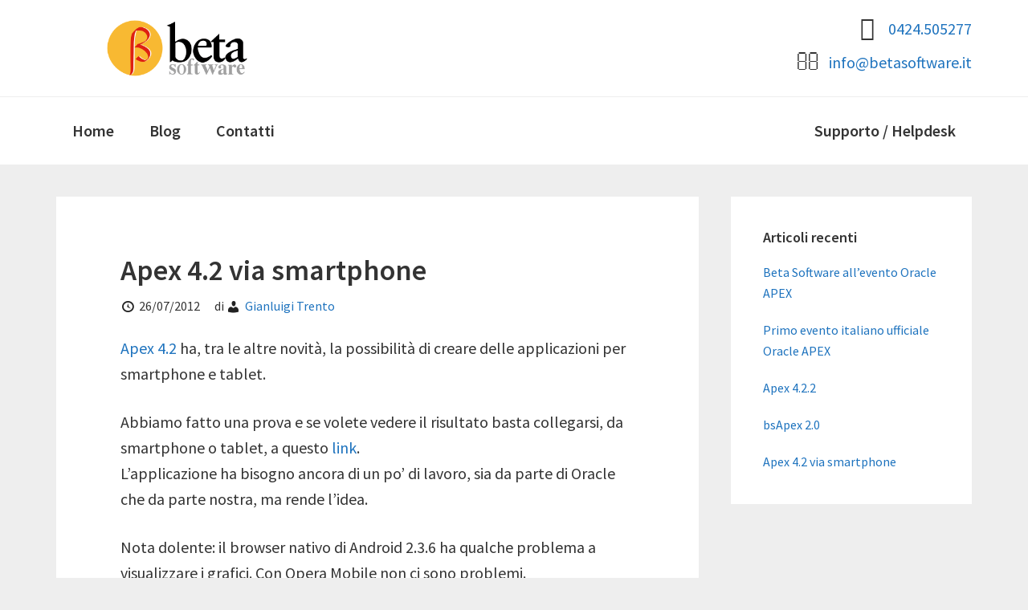

--- FILE ---
content_type: text/html; charset=UTF-8
request_url: https://betasoftware.it/tag/mobile/
body_size: 9100
content:
<!DOCTYPE html>
<html lang="it-IT">
<head >
<meta charset="UTF-8" />
<meta name="viewport" content="width=device-width, initial-scale=1" />
<meta name='robots' content='index, follow, max-image-preview:large, max-snippet:-1, max-video-preview:-1' />

	<!-- This site is optimized with the Yoast SEO plugin v26.8 - https://yoast.com/product/yoast-seo-wordpress/ -->
	<title>Mobile Archivi - Beta Software snc</title>
	<link rel="canonical" href="https://betasoftware.it/tag/mobile/" />
	<meta property="og:locale" content="it_IT" />
	<meta property="og:type" content="article" />
	<meta property="og:title" content="Mobile Archivi - Beta Software snc" />
	<meta property="og:url" content="https://betasoftware.it/tag/mobile/" />
	<meta property="og:site_name" content="Beta Software snc" />
	<meta name="twitter:card" content="summary_large_image" />
	<meta name="twitter:site" content="@BetaSoftwareIT" />
	<script data-jetpack-boost="ignore" type="application/ld+json" class="yoast-schema-graph">{"@context":"https://schema.org","@graph":[{"@type":"CollectionPage","@id":"https://betasoftware.it/tag/mobile/","url":"https://betasoftware.it/tag/mobile/","name":"Mobile Archivi - Beta Software snc","isPartOf":{"@id":"https://betasoftware.it/#website"},"breadcrumb":{"@id":"https://betasoftware.it/tag/mobile/#breadcrumb"},"inLanguage":"it-IT"},{"@type":"BreadcrumbList","@id":"https://betasoftware.it/tag/mobile/#breadcrumb","itemListElement":[{"@type":"ListItem","position":1,"name":"Home","item":"https://betasoftware.it/"},{"@type":"ListItem","position":2,"name":"Mobile"}]},{"@type":"WebSite","@id":"https://betasoftware.it/#website","url":"https://betasoftware.it/","name":"Beta Software snc","description":"Consulenza. Sviluppo. Assistenza.","publisher":{"@id":"https://betasoftware.it/#organization"},"potentialAction":[{"@type":"SearchAction","target":{"@type":"EntryPoint","urlTemplate":"https://betasoftware.it/?s={search_term_string}"},"query-input":{"@type":"PropertyValueSpecification","valueRequired":true,"valueName":"search_term_string"}}],"inLanguage":"it-IT"},{"@type":"Organization","@id":"https://betasoftware.it/#organization","name":"Beta Software snc","url":"https://betasoftware.it/","logo":{"@type":"ImageObject","inLanguage":"it-IT","@id":"https://betasoftware.it/#/schema/logo/image/","url":"https://betasoftware.it/wp-content/uploads/logo-beta-software.png","contentUrl":"https://betasoftware.it/wp-content/uploads/logo-beta-software.png","width":600,"height":260,"caption":"Beta Software snc"},"image":{"@id":"https://betasoftware.it/#/schema/logo/image/"},"sameAs":["https://x.com/BetaSoftwareIT","https://www.linkedin.com/company/beta-software-snc"]}]}</script>
	<!-- / Yoast SEO plugin. -->


<link rel='dns-prefetch' href='//fonts.googleapis.com' />
<link rel="alternate" type="application/rss+xml" title="Beta Software snc &raquo; Feed" href="https://betasoftware.it/feed/" />
<link rel="alternate" type="application/rss+xml" title="Beta Software snc &raquo; Feed dei commenti" href="https://betasoftware.it/comments/feed/" />
<link rel="alternate" type="application/rss+xml" title="Beta Software snc &raquo; Mobile Feed del tag" href="https://betasoftware.it/tag/mobile/feed/" />
<style id='wp-img-auto-sizes-contain-inline-css' type='text/css'>
img:is([sizes=auto i],[sizes^="auto," i]){contain-intrinsic-size:3000px 1500px}
/*# sourceURL=wp-img-auto-sizes-contain-inline-css */
</style>
<link rel='stylesheet' id='genesis-blocks-style-css-css' href='https://betasoftware.it/wp-content/plugins/genesis-blocks/dist/style-blocks.build.css' type='text/css' media='all' />
<link rel='stylesheet' id='genesis-sample-css' href='https://betasoftware.it/wp-content/themes/betasoft/style.css' type='text/css' media='all' />
<style id='genesis-sample-inline-css' type='text/css'>


		a,
		.entry-title a:focus,
		.entry-title a:hover,
		.genesis-nav-menu a:focus,
		.genesis-nav-menu a:hover,
		.genesis-nav-menu .current-menu-item > a,
		.genesis-nav-menu .sub-menu .current-menu-item > a:focus,
		.genesis-nav-menu .sub-menu .current-menu-item > a:hover,
		.js nav button:focus,
		.js .menu-toggle:focus {
			color: #1e73be;
		}
		

		button:focus,
		button:hover,
		input:focus[type="button"],
		input:focus[type="reset"],
		input:focus[type="submit"],
		input:hover[type="button"],
		input:hover[type="reset"],
		input:hover[type="submit"],
		.archive-pagination li a:focus,
		.archive-pagination li a:hover,
		.archive-pagination .active a,
		.button:focus,
		.button:hover,
		.sidebar .enews-widget input[type="submit"] {
			background-color: #1e73be;
			color: #ffffff;
		}
		
/*# sourceURL=genesis-sample-inline-css */
</style>
<style id='wp-emoji-styles-inline-css' type='text/css'>

	img.wp-smiley, img.emoji {
		display: inline !important;
		border: none !important;
		box-shadow: none !important;
		height: 1em !important;
		width: 1em !important;
		margin: 0 0.07em !important;
		vertical-align: -0.1em !important;
		background: none !important;
		padding: 0 !important;
	}
/*# sourceURL=wp-emoji-styles-inline-css */
</style>
<link rel='stylesheet' id='wp-block-library-css' href='https://betasoftware.it/wp-includes/css/dist/block-library/style.min.css' type='text/css' media='all' />
<style id='classic-theme-styles-inline-css' type='text/css'>
/*! This file is auto-generated */
.wp-block-button__link{color:#fff;background-color:#32373c;border-radius:9999px;box-shadow:none;text-decoration:none;padding:calc(.667em + 2px) calc(1.333em + 2px);font-size:1.125em}.wp-block-file__button{background:#32373c;color:#fff;text-decoration:none}
/*# sourceURL=/wp-includes/css/classic-themes.min.css */
</style>
<style id='global-styles-inline-css' type='text/css'>
:root{--wp--preset--aspect-ratio--square: 1;--wp--preset--aspect-ratio--4-3: 4/3;--wp--preset--aspect-ratio--3-4: 3/4;--wp--preset--aspect-ratio--3-2: 3/2;--wp--preset--aspect-ratio--2-3: 2/3;--wp--preset--aspect-ratio--16-9: 16/9;--wp--preset--aspect-ratio--9-16: 9/16;--wp--preset--color--black: #000000;--wp--preset--color--cyan-bluish-gray: #abb8c3;--wp--preset--color--white: #ffffff;--wp--preset--color--pale-pink: #f78da7;--wp--preset--color--vivid-red: #cf2e2e;--wp--preset--color--luminous-vivid-orange: #ff6900;--wp--preset--color--luminous-vivid-amber: #fcb900;--wp--preset--color--light-green-cyan: #7bdcb5;--wp--preset--color--vivid-green-cyan: #00d084;--wp--preset--color--pale-cyan-blue: #8ed1fc;--wp--preset--color--vivid-cyan-blue: #0693e3;--wp--preset--color--vivid-purple: #9b51e0;--wp--preset--gradient--vivid-cyan-blue-to-vivid-purple: linear-gradient(135deg,rgb(6,147,227) 0%,rgb(155,81,224) 100%);--wp--preset--gradient--light-green-cyan-to-vivid-green-cyan: linear-gradient(135deg,rgb(122,220,180) 0%,rgb(0,208,130) 100%);--wp--preset--gradient--luminous-vivid-amber-to-luminous-vivid-orange: linear-gradient(135deg,rgb(252,185,0) 0%,rgb(255,105,0) 100%);--wp--preset--gradient--luminous-vivid-orange-to-vivid-red: linear-gradient(135deg,rgb(255,105,0) 0%,rgb(207,46,46) 100%);--wp--preset--gradient--very-light-gray-to-cyan-bluish-gray: linear-gradient(135deg,rgb(238,238,238) 0%,rgb(169,184,195) 100%);--wp--preset--gradient--cool-to-warm-spectrum: linear-gradient(135deg,rgb(74,234,220) 0%,rgb(151,120,209) 20%,rgb(207,42,186) 40%,rgb(238,44,130) 60%,rgb(251,105,98) 80%,rgb(254,248,76) 100%);--wp--preset--gradient--blush-light-purple: linear-gradient(135deg,rgb(255,206,236) 0%,rgb(152,150,240) 100%);--wp--preset--gradient--blush-bordeaux: linear-gradient(135deg,rgb(254,205,165) 0%,rgb(254,45,45) 50%,rgb(107,0,62) 100%);--wp--preset--gradient--luminous-dusk: linear-gradient(135deg,rgb(255,203,112) 0%,rgb(199,81,192) 50%,rgb(65,88,208) 100%);--wp--preset--gradient--pale-ocean: linear-gradient(135deg,rgb(255,245,203) 0%,rgb(182,227,212) 50%,rgb(51,167,181) 100%);--wp--preset--gradient--electric-grass: linear-gradient(135deg,rgb(202,248,128) 0%,rgb(113,206,126) 100%);--wp--preset--gradient--midnight: linear-gradient(135deg,rgb(2,3,129) 0%,rgb(40,116,252) 100%);--wp--preset--font-size--small: 13px;--wp--preset--font-size--medium: 20px;--wp--preset--font-size--large: 36px;--wp--preset--font-size--x-large: 42px;--wp--preset--spacing--20: 0.44rem;--wp--preset--spacing--30: 0.67rem;--wp--preset--spacing--40: 1rem;--wp--preset--spacing--50: 1.5rem;--wp--preset--spacing--60: 2.25rem;--wp--preset--spacing--70: 3.38rem;--wp--preset--spacing--80: 5.06rem;--wp--preset--shadow--natural: 6px 6px 9px rgba(0, 0, 0, 0.2);--wp--preset--shadow--deep: 12px 12px 50px rgba(0, 0, 0, 0.4);--wp--preset--shadow--sharp: 6px 6px 0px rgba(0, 0, 0, 0.2);--wp--preset--shadow--outlined: 6px 6px 0px -3px rgb(255, 255, 255), 6px 6px rgb(0, 0, 0);--wp--preset--shadow--crisp: 6px 6px 0px rgb(0, 0, 0);}:where(.is-layout-flex){gap: 0.5em;}:where(.is-layout-grid){gap: 0.5em;}body .is-layout-flex{display: flex;}.is-layout-flex{flex-wrap: wrap;align-items: center;}.is-layout-flex > :is(*, div){margin: 0;}body .is-layout-grid{display: grid;}.is-layout-grid > :is(*, div){margin: 0;}:where(.wp-block-columns.is-layout-flex){gap: 2em;}:where(.wp-block-columns.is-layout-grid){gap: 2em;}:where(.wp-block-post-template.is-layout-flex){gap: 1.25em;}:where(.wp-block-post-template.is-layout-grid){gap: 1.25em;}.has-black-color{color: var(--wp--preset--color--black) !important;}.has-cyan-bluish-gray-color{color: var(--wp--preset--color--cyan-bluish-gray) !important;}.has-white-color{color: var(--wp--preset--color--white) !important;}.has-pale-pink-color{color: var(--wp--preset--color--pale-pink) !important;}.has-vivid-red-color{color: var(--wp--preset--color--vivid-red) !important;}.has-luminous-vivid-orange-color{color: var(--wp--preset--color--luminous-vivid-orange) !important;}.has-luminous-vivid-amber-color{color: var(--wp--preset--color--luminous-vivid-amber) !important;}.has-light-green-cyan-color{color: var(--wp--preset--color--light-green-cyan) !important;}.has-vivid-green-cyan-color{color: var(--wp--preset--color--vivid-green-cyan) !important;}.has-pale-cyan-blue-color{color: var(--wp--preset--color--pale-cyan-blue) !important;}.has-vivid-cyan-blue-color{color: var(--wp--preset--color--vivid-cyan-blue) !important;}.has-vivid-purple-color{color: var(--wp--preset--color--vivid-purple) !important;}.has-black-background-color{background-color: var(--wp--preset--color--black) !important;}.has-cyan-bluish-gray-background-color{background-color: var(--wp--preset--color--cyan-bluish-gray) !important;}.has-white-background-color{background-color: var(--wp--preset--color--white) !important;}.has-pale-pink-background-color{background-color: var(--wp--preset--color--pale-pink) !important;}.has-vivid-red-background-color{background-color: var(--wp--preset--color--vivid-red) !important;}.has-luminous-vivid-orange-background-color{background-color: var(--wp--preset--color--luminous-vivid-orange) !important;}.has-luminous-vivid-amber-background-color{background-color: var(--wp--preset--color--luminous-vivid-amber) !important;}.has-light-green-cyan-background-color{background-color: var(--wp--preset--color--light-green-cyan) !important;}.has-vivid-green-cyan-background-color{background-color: var(--wp--preset--color--vivid-green-cyan) !important;}.has-pale-cyan-blue-background-color{background-color: var(--wp--preset--color--pale-cyan-blue) !important;}.has-vivid-cyan-blue-background-color{background-color: var(--wp--preset--color--vivid-cyan-blue) !important;}.has-vivid-purple-background-color{background-color: var(--wp--preset--color--vivid-purple) !important;}.has-black-border-color{border-color: var(--wp--preset--color--black) !important;}.has-cyan-bluish-gray-border-color{border-color: var(--wp--preset--color--cyan-bluish-gray) !important;}.has-white-border-color{border-color: var(--wp--preset--color--white) !important;}.has-pale-pink-border-color{border-color: var(--wp--preset--color--pale-pink) !important;}.has-vivid-red-border-color{border-color: var(--wp--preset--color--vivid-red) !important;}.has-luminous-vivid-orange-border-color{border-color: var(--wp--preset--color--luminous-vivid-orange) !important;}.has-luminous-vivid-amber-border-color{border-color: var(--wp--preset--color--luminous-vivid-amber) !important;}.has-light-green-cyan-border-color{border-color: var(--wp--preset--color--light-green-cyan) !important;}.has-vivid-green-cyan-border-color{border-color: var(--wp--preset--color--vivid-green-cyan) !important;}.has-pale-cyan-blue-border-color{border-color: var(--wp--preset--color--pale-cyan-blue) !important;}.has-vivid-cyan-blue-border-color{border-color: var(--wp--preset--color--vivid-cyan-blue) !important;}.has-vivid-purple-border-color{border-color: var(--wp--preset--color--vivid-purple) !important;}.has-vivid-cyan-blue-to-vivid-purple-gradient-background{background: var(--wp--preset--gradient--vivid-cyan-blue-to-vivid-purple) !important;}.has-light-green-cyan-to-vivid-green-cyan-gradient-background{background: var(--wp--preset--gradient--light-green-cyan-to-vivid-green-cyan) !important;}.has-luminous-vivid-amber-to-luminous-vivid-orange-gradient-background{background: var(--wp--preset--gradient--luminous-vivid-amber-to-luminous-vivid-orange) !important;}.has-luminous-vivid-orange-to-vivid-red-gradient-background{background: var(--wp--preset--gradient--luminous-vivid-orange-to-vivid-red) !important;}.has-very-light-gray-to-cyan-bluish-gray-gradient-background{background: var(--wp--preset--gradient--very-light-gray-to-cyan-bluish-gray) !important;}.has-cool-to-warm-spectrum-gradient-background{background: var(--wp--preset--gradient--cool-to-warm-spectrum) !important;}.has-blush-light-purple-gradient-background{background: var(--wp--preset--gradient--blush-light-purple) !important;}.has-blush-bordeaux-gradient-background{background: var(--wp--preset--gradient--blush-bordeaux) !important;}.has-luminous-dusk-gradient-background{background: var(--wp--preset--gradient--luminous-dusk) !important;}.has-pale-ocean-gradient-background{background: var(--wp--preset--gradient--pale-ocean) !important;}.has-electric-grass-gradient-background{background: var(--wp--preset--gradient--electric-grass) !important;}.has-midnight-gradient-background{background: var(--wp--preset--gradient--midnight) !important;}.has-small-font-size{font-size: var(--wp--preset--font-size--small) !important;}.has-medium-font-size{font-size: var(--wp--preset--font-size--medium) !important;}.has-large-font-size{font-size: var(--wp--preset--font-size--large) !important;}.has-x-large-font-size{font-size: var(--wp--preset--font-size--x-large) !important;}
:where(.wp-block-post-template.is-layout-flex){gap: 1.25em;}:where(.wp-block-post-template.is-layout-grid){gap: 1.25em;}
:where(.wp-block-term-template.is-layout-flex){gap: 1.25em;}:where(.wp-block-term-template.is-layout-grid){gap: 1.25em;}
:where(.wp-block-columns.is-layout-flex){gap: 2em;}:where(.wp-block-columns.is-layout-grid){gap: 2em;}
:root :where(.wp-block-pullquote){font-size: 1.5em;line-height: 1.6;}
/*# sourceURL=global-styles-inline-css */
</style>
<link rel='stylesheet' id='genesis-sample-fonts-css' href='//fonts.googleapis.com/css?family=Source+Sans+Pro%3A400%2C600%2C700&#038;ver=2.2.4' type='text/css' media='all' />
<link rel='stylesheet' id='dashicons-css' href='https://betasoftware.it/wp-includes/css/dashicons.min.css' type='text/css' media='all' />
<link rel='stylesheet' id='custom-stylesheet-css' href='https://betasoftware.it/wp-content/themes/betasoft/style-bs.css' type='text/css' media='all' />
<link rel='stylesheet' id='footer-credits-css' href='https://betasoftware.it/wp-content/plugins/footer-putter/styles/footer-credits.css' type='text/css' media='all' />


<link rel="https://api.w.org/" href="https://betasoftware.it/wp-json/" /><link rel="alternate" title="JSON" type="application/json" href="https://betasoftware.it/wp-json/wp/v2/tags/10" /><link rel="EditURI" type="application/rsd+xml" title="RSD" href="https://betasoftware.it/xmlrpc.php?rsd" />
<style type="text/css">.site-title a { background: url(https://betasoftware.it/wp-content/uploads/logo-beta-software.png) no-repeat !important; }</style>
<meta name="generator" content="Elementor 3.34.2; features: additional_custom_breakpoints; settings: css_print_method-external, google_font-enabled, font_display-auto">
			<style>
				.e-con.e-parent:nth-of-type(n+4):not(.e-lazyloaded):not(.e-no-lazyload),
				.e-con.e-parent:nth-of-type(n+4):not(.e-lazyloaded):not(.e-no-lazyload) * {
					background-image: none !important;
				}
				@media screen and (max-height: 1024px) {
					.e-con.e-parent:nth-of-type(n+3):not(.e-lazyloaded):not(.e-no-lazyload),
					.e-con.e-parent:nth-of-type(n+3):not(.e-lazyloaded):not(.e-no-lazyload) * {
						background-image: none !important;
					}
				}
				@media screen and (max-height: 640px) {
					.e-con.e-parent:nth-of-type(n+2):not(.e-lazyloaded):not(.e-no-lazyload),
					.e-con.e-parent:nth-of-type(n+2):not(.e-lazyloaded):not(.e-no-lazyload) * {
						background-image: none !important;
					}
				}
			</style>
			<link rel="icon" href="https://betasoftware.it/wp-content/uploads/cropped-favicon-32x32.png" sizes="32x32" />
<link rel="icon" href="https://betasoftware.it/wp-content/uploads/cropped-favicon-192x192.png" sizes="192x192" />
<link rel="apple-touch-icon" href="https://betasoftware.it/wp-content/uploads/cropped-favicon-180x180.png" />
<meta name="msapplication-TileImage" content="https://betasoftware.it/wp-content/uploads/cropped-favicon-270x270.png" />
</head>
<body data-rsssl=1 class="archive tag tag-mobile tag-10 wp-theme-genesis wp-child-theme-betasoft custom-header header-image content-sidebar genesis-breadcrumbs-hidden genesis-footer-widgets-visible elementor-default elementor-kit-931"><div class="site-container"><ul class="genesis-skip-link"><li><a href="#genesis-nav-primary" class="screen-reader-shortcut"> Passa alla navigazione primaria</a></li><li><a href="#genesis-content" class="screen-reader-shortcut"> Passa al contenuto principale</a></li><li><a href="#genesis-sidebar-primary" class="screen-reader-shortcut"> Passa alla barra laterale primaria</a></li><li><a href="#genesis-footer-widgets" class="screen-reader-shortcut"> Passa al piè di pagina</a></li></ul><header class="site-header"><div class="wrap"><div class="title-area"><p class="site-title"><a href="https://betasoftware.it/">Beta Software snc</a></p><p class="site-description">Consulenza. Sviluppo. Assistenza.</p></div><div class="widget-area header-widget-area"><section id="bpfwp_contact_card_widget-2" class="widget widget_bpfwp_contact_card_widget"><div class="widget-wrap"><style></style><address class="bp-contact-card">
                    
		
								
		
		
		
		
		<div class="bp-phone">
			<a href="tel:0424505277">0424.505277</a>
		</div>

		
				<div class="bp-contact bp-contact-email">
					<a href="mailto:i&#110;&#102;o&#064;b&#101;ta&#115;&#111;&#102;&#116;&#119;&#097;r&#101;.i&#116;">i&#110;&#102;o&#064;b&#101;ta&#115;&#111;&#102;&#116;&#119;&#097;r&#101;.i&#116;</a>
				</div>

			
			
		    <script data-jetpack-boost="ignore" type="application/ld+json">
        {"@type": "Corporation","image": "https://betasoftware.it/wp-content/uploads/logo-beta-software.png","name": "Beta Software snc","description": "Consulenza. Sviluppo. Assistenza.","url": "https://betasoftware.it","address" : {"@type": "PostalAddress","name": "via Ognissanti, 45
36061 Bassano del Grappa (VI)"},"contactPoint": [{"@type": "ContactPoint","contactType": "Telephone","telephone": "0424.505277"}],"hasMenu": "","email": "i&#110;&#102;o&#64;b&#101;ta&#115;&#111;&#102;&#116;&#119;&#97;r&#101;.i&#116;","@context": "https://schema.org/"}    </script>
</address></div></section>
</div></div></header><nav class="nav-primary" aria-label="Principale" id="genesis-nav-primary"><div class="wrap"><ul id="menu-menu-principale" class="menu genesis-nav-menu menu-primary js-superfish"><li id="menu-item-542" class="menu-item menu-item-type-post_type menu-item-object-page menu-item-home menu-item-542"><a href="https://betasoftware.it/"><span >Home</span></a></li>
<li id="menu-item-523" class="menu-item menu-item-type-post_type menu-item-object-page current_page_parent menu-item-523"><a href="https://betasoftware.it/blog/"><span >Blog</span></a></li>
<li id="menu-item-349" class="menu-item menu-item-type-post_type menu-item-object-page menu-item-349"><a href="https://betasoftware.it/contatti/"><span >Contatti</span></a></li>
<li id="menu-item-589" class="right menu-item menu-item-type-post_type menu-item-object-page menu-item-589"><a href="https://betasoftware.it/support/"><span >Supporto / Helpdesk</span></a></li>
</ul></div></nav><div class="site-inner"><div class="content-sidebar-wrap"><main class="content" id="genesis-content"><article class="post-278 post type-post status-publish format-standard category-apex tag-apex tag-mobile entry" aria-label="Apex 4.2 via smartphone"><header class="entry-header"><h2 class="entry-title"><a class="entry-title-link" rel="bookmark" href="https://betasoftware.it/apex-4-2-via-smartphone/">Apex 4.2 via smartphone</a></h2>
<p class="entry-meta"><time class="entry-time">26/07/2012</time> di <span class="entry-author"><a href="https://betasoftware.it/author/gt-0/" class="entry-author-link" rel="author"><span class="entry-author-name">Gianluigi Trento</span></a></span>  </p></header><div class="entry-content"><p><a href="https://apexea.oracle.com/">Apex 4.2</a> ha, tra le altre novità, la possibilità di creare delle applicazioni per smartphone e tablet.</p>
<p>Abbiamo fatto una prova e se volete vedere il risultato basta collegarsi, da smartphone o tablet, a questo <a href="https://apexea.oracle.com/pls/apex/f?p=10622:1">link</a>.<br />
L&#8217;applicazione ha bisogno ancora di un po&#8217; di lavoro, sia da parte di Oracle che da parte nostra, ma rende l&#8217;idea.</p>
<p>Nota dolente: il browser nativo di Android 2.3.6 ha qualche problema a visualizzare i grafici. Con Opera Mobile non ci sono problemi.</p>
<div><img fetchpriority="high" decoding="async" class="alignleft  wp-image-287" title="menu" src="https://blog.betasoftware.it/wp-content/uploads/2012/07/menu.png" alt="" width="256" height="384" /></div>
<p><img decoding="async" class="alignleft  wp-image-288" title="cliente" src="https://blog.betasoftware.it/wp-content/uploads/2012/07/cliente.png" alt="" width="256" height="384" /></p>
<p>&nbsp;</p>
<p><a href="http://blog.betasoftware.it/wp-content/uploads/2012/07/graficoT.png"><img decoding="async" class="alignleft  wp-image-290" title="graficoT" src="https://blog.betasoftware.it/wp-content/uploads/2012/07/graficoT.png" alt="" width="256" height="384" /></a></p>
<p><a href="http://blog.betasoftware.it/wp-content/uploads/2012/07/graficoB.png"><img loading="lazy" decoding="async" class="alignleft  wp-image-289" title="graficoB" src="https://blog.betasoftware.it/wp-content/uploads/2012/07/graficoB.png" alt="" width="256" height="384" /></a></p>
<p>&nbsp;<br />
&nbsp;</p>
</div><footer class="entry-footer"><p class="entry-meta"><span class="entry-categories">Archiviato in:<a href="https://betasoftware.it/category/apex/" rel="category tag">Oracle Application Express</a></span> <span class="entry-tags">Contrassegnato con: <a href="https://betasoftware.it/tag/apex/" rel="tag">APEX</a>, <a href="https://betasoftware.it/tag/mobile/" rel="tag">Mobile</a></span></p></footer></article></main><aside class="sidebar sidebar-primary widget-area" role="complementary" aria-label="Barra laterale primaria" id="genesis-sidebar-primary"><h2 class="genesis-sidebar-title screen-reader-text">Barra laterale primaria</h2>
		<section id="recent-posts-3" class="widget widget_recent_entries"><div class="widget-wrap">
		<h3 class="widgettitle widget-title">Articoli recenti</h3>

		<ul>
											<li>
					<a href="https://betasoftware.it/beta-software-allevento-oracle-apex/">Beta Software all&#8217;evento Oracle APEX</a>
									</li>
											<li>
					<a href="https://betasoftware.it/primo-evento-italiano-ufficiale-oracle-apex/">Primo evento italiano ufficiale Oracle APEX</a>
									</li>
											<li>
					<a href="https://betasoftware.it/apex-4-2-2/">Apex 4.2.2</a>
									</li>
											<li>
					<a href="https://betasoftware.it/bsapex-2-0/">bsApex 2.0</a>
									</li>
											<li>
					<a href="https://betasoftware.it/apex-4-2-via-smartphone/">Apex 4.2 via smartphone</a>
									</li>
					</ul>

		</div></section>
</aside></div></div><div class="footer-widgets" id="genesis-footer-widgets"><h2 class="genesis-sidebar-title screen-reader-text">Footer</h2><div class="wrap"><div class="widget-area footer-widgets-1 footer-widget-area"><section id="latest-tweets-3" class="widget latest-tweets"><div class="widget-wrap"><h3 class="widgettitle widget-title">Notizie</h3>
<ul>
<li><span class="tweet-text">Secondo evento italiano ufficiale Oracle APEX!

Ci saremo anche noi con la presentazione "L’organizzazione di viagg… <a href="https://t.co/GPVavKFu5J" target="_blank">https://t.co/GPVavKFu5J</a></span> <span class="tweet-details"><a href="http://twitter.com/BetaSoftwareIT/status/1405456241065869320" target="_blank" rel="nofollow"><br /><span style="font-size: 85%;">17/06/2021 9:24</span></a></span></li><li><span class="tweet-text">Le risposte alle top 10 domande sul GDPR - <a href="https://t.co/wHb9hZSlWZ" target="_blank">https://t.co/wHb9hZSlWZ</a></span> <span class="tweet-details"><a href="http://twitter.com/BetaSoftwareIT/status/994910148975046656" target="_blank" rel="nofollow"><br /><span style="font-size: 85%;">11/05/2018 12:00</span></a></span></li><li><span class="tweet-text">Voucher digitalizzazione con GoTO - <a href="https://t.co/DTbIIvcjde" target="_blank">https://t.co/DTbIIvcjde</a></span> <span class="tweet-details"><a href="http://twitter.com/BetaSoftwareIT/status/956455357085372417" target="_blank" rel="nofollow"><br /><span style="font-size: 85%;">25/01/2018 9:15</span></a></span></li></ul>
</div></section>
</div><div class="widget-area footer-widgets-2 footer-widget-area"><section id="tag_cloud-2" class="widget widget_tag_cloud"><div class="widget-wrap"><h3 class="widgettitle widget-title">Le nostre parole chiave</h3>
<div class="tagcloud"><a href="https://betasoftware.it/tag/altro/" class="tag-cloud-link tag-link-2 tag-link-position-1" style="font-size: 8pt;" aria-label="Altro (1 elemento)">Altro</a>
<a href="https://betasoftware.it/tag/apex/" class="tag-cloud-link tag-link-3 tag-link-position-2" style="font-size: 22pt;" aria-label="APEX (18 elementi)">APEX</a>
<a href="https://betasoftware.it/tag/bsapex/" class="tag-cloud-link tag-link-8 tag-link-position-3" style="font-size: 12.285714285714pt;" aria-label="bsApex (3 elementi)">bsApex</a>
<a href="https://betasoftware.it/tag/libri/" class="tag-cloud-link tag-link-7 tag-link-position-4" style="font-size: 8pt;" aria-label="Libri (1 elemento)">Libri</a>
<a href="https://betasoftware.it/tag/mobile/" class="tag-cloud-link tag-link-10 tag-link-position-5" style="font-size: 8pt;" aria-label="Mobile (1 elemento)">Mobile</a>
<a href="https://betasoftware.it/tag/oracle/" class="tag-cloud-link tag-link-4 tag-link-position-6" style="font-size: 13.714285714286pt;" aria-label="Oracle (4 elementi)">Oracle</a>
<a href="https://betasoftware.it/tag/ria/" class="tag-cloud-link tag-link-9 tag-link-position-7" style="font-size: 12.285714285714pt;" aria-label="RIA (3 elementi)">RIA</a></div>
</div></section>
<section id="black-studio-tinymce-2" class="widget widget_black_studio_tinymce"><div class="widget-wrap"><div class="textwidget"><p><img class="alignnone size-full wp-image-1056 aligncenter" src="https://betasoftware.it/wp-content/uploads/betasoftware-green-web.png" alt="Beta Software Green Web" width="300" height="135" /></p>
<hr />
</div></div></section>
</div><div class="widget-area footer-widgets-3 footer-widget-area"><section id="footer_trademarks-2" class="widget widget_footer_trademarks"><div class="widget-wrap"><a rel="nofollow" href="https://www.oracle.com/it" target="_blank"><img src="https://betasoftware.it/wp-content/uploads/logo-oracle.png" alt="Oracle" /></a>
<a rel="nofollow" href="https://www.hp.com/italy" target="_blank"><img src="https://betasoftware.it/wp-content/uploads/logo-hp-business-partner.png" alt="HP" /></a>
<a rel="nofollow" href="https://www.webroot.com/it/it" target="_blank"><img src="https://betasoftware.it/wp-content/uploads/logo_webroot_msp.png" alt="Webroot MSP" /></a>
</div></section>
</div></div></div><footer class="custom-footer" itemscope="itemscope" itemtype="http://schema.org/WPFooter"><div id="footer_copyright-2" class="widget widget_footer_copyright"><div class="wrap"><div class="footer-putter-credits footer-center "><div class="footer-putter-menu><nav "><ul id="menu-footer-menu" class="menu"><li id="menu-item-348" class="menu-item menu-item-type-post_type menu-item-object-page menu-item-348"><a href="https://betasoftware.it/privacy/">Privacy</a></li>
</ul></nav></div><div class="footer-putter-copyright "><span class="copyright"> 2026 Beta Software snc - P. IVA 00918640244</span></div><div class="footer-putter-contact "  itemscope="itemscope" itemtype="http://schema.org/Organization"><a href="mailto:info@betasoftware.it" class="email" itemprop="email">info@betasoftware.it</a></div></div></div></div></footer><!-- end .custom-footer --></div>
	
				
			<link rel='stylesheet' id='bpfwp-default-css' href='https://betasoftware.it/wp-content/plugins/business-profile/assets/css/contact-card.css' type='text/css' media='all' />







<script data-jetpack-boost="ignore" id="wp-emoji-settings" type="application/json">
{"baseUrl":"https://s.w.org/images/core/emoji/17.0.2/72x72/","ext":".png","svgUrl":"https://s.w.org/images/core/emoji/17.0.2/svg/","svgExt":".svg","source":{"concatemoji":"https://betasoftware.it/wp-includes/js/wp-emoji-release.min.js"}}
</script>

<script type="text/javascript" src="https://betasoftware.it/wp-includes/js/jquery/jquery.min.js" id="jquery-core-js"></script><script type="text/javascript" src="https://betasoftware.it/wp-includes/js/jquery/jquery-migrate.min.js" id="jquery-migrate-js"></script><script type="speculationrules">
{"prefetch":[{"source":"document","where":{"and":[{"href_matches":"/*"},{"not":{"href_matches":["/wp-*.php","/wp-admin/*","/wp-content/uploads/*","/wp-content/*","/wp-content/plugins/*","/wp-content/themes/betasoft/*","/wp-content/themes/genesis/*","/*\\?(.+)"]}},{"not":{"selector_matches":"a[rel~=\"nofollow\"]"}},{"not":{"selector_matches":".no-prefetch, .no-prefetch a"}}]},"eagerness":"conservative"}]}
</script><script type="text/javascript">
		function genesisBlocksShare( url, title, w, h ){
			var left = ( window.innerWidth / 2 )-( w / 2 );
			var top  = ( window.innerHeight / 2 )-( h / 2 );
			return window.open(url, title, 'toolbar=no, location=no, directories=no, status=no, menubar=no, scrollbars=no, resizable=no, copyhistory=no, width=600, height=600, top='+top+', left='+left);
		}
	</script><script>
				const lazyloadRunObserver = () => {
					const lazyloadBackgrounds = document.querySelectorAll( `.e-con.e-parent:not(.e-lazyloaded)` );
					const lazyloadBackgroundObserver = new IntersectionObserver( ( entries ) => {
						entries.forEach( ( entry ) => {
							if ( entry.isIntersecting ) {
								let lazyloadBackground = entry.target;
								if( lazyloadBackground ) {
									lazyloadBackground.classList.add( 'e-lazyloaded' );
								}
								lazyloadBackgroundObserver.unobserve( entry.target );
							}
						});
					}, { rootMargin: '200px 0px 200px 0px' } );
					lazyloadBackgrounds.forEach( ( lazyloadBackground ) => {
						lazyloadBackgroundObserver.observe( lazyloadBackground );
					} );
				};
				const events = [
					'DOMContentLoaded',
					'elementor/lazyload/observe',
				];
				events.forEach( ( event ) => {
					document.addEventListener( event, lazyloadRunObserver );
				} );
			</script><script type="text/javascript" src="https://betasoftware.it/wp-content/plugins/genesis-blocks/dist/assets/js/dismiss.js" id="genesis-blocks-dismiss-js-js"></script><script type="text/javascript" src="https://betasoftware.it/wp-includes/js/hoverIntent.min.js" id="hoverIntent-js"></script><script type="text/javascript" src="https://betasoftware.it/wp-content/themes/genesis/lib/js/menu/superfish.min.js" id="superfish-js"></script><script type="text/javascript" src="https://betasoftware.it/wp-content/themes/genesis/lib/js/menu/superfish.args.min.js" id="superfish-args-js"></script><script type="text/javascript" src="https://betasoftware.it/wp-content/themes/genesis/lib/js/skip-links.min.js" id="skip-links-js"></script><script type="text/javascript" id="genesis-sample-responsive-menu-js-extra">
/* <![CDATA[ */
var genesisSampleL10n = {"mainMenu":"Menu","subMenu":"Menu"};
//# sourceURL=genesis-sample-responsive-menu-js-extra
/* ]]> */
</script><script type="text/javascript" src="https://betasoftware.it/wp-content/themes/betasoft/js/responsive-menu.js" id="genesis-sample-responsive-menu-js"></script><script type="module">
/* <![CDATA[ */
/*! This file is auto-generated */
const a=JSON.parse(document.getElementById("wp-emoji-settings").textContent),o=(window._wpemojiSettings=a,"wpEmojiSettingsSupports"),s=["flag","emoji"];function i(e){try{var t={supportTests:e,timestamp:(new Date).valueOf()};sessionStorage.setItem(o,JSON.stringify(t))}catch(e){}}function c(e,t,n){e.clearRect(0,0,e.canvas.width,e.canvas.height),e.fillText(t,0,0);t=new Uint32Array(e.getImageData(0,0,e.canvas.width,e.canvas.height).data);e.clearRect(0,0,e.canvas.width,e.canvas.height),e.fillText(n,0,0);const a=new Uint32Array(e.getImageData(0,0,e.canvas.width,e.canvas.height).data);return t.every((e,t)=>e===a[t])}function p(e,t){e.clearRect(0,0,e.canvas.width,e.canvas.height),e.fillText(t,0,0);var n=e.getImageData(16,16,1,1);for(let e=0;e<n.data.length;e++)if(0!==n.data[e])return!1;return!0}function u(e,t,n,a){switch(t){case"flag":return n(e,"\ud83c\udff3\ufe0f\u200d\u26a7\ufe0f","\ud83c\udff3\ufe0f\u200b\u26a7\ufe0f")?!1:!n(e,"\ud83c\udde8\ud83c\uddf6","\ud83c\udde8\u200b\ud83c\uddf6")&&!n(e,"\ud83c\udff4\udb40\udc67\udb40\udc62\udb40\udc65\udb40\udc6e\udb40\udc67\udb40\udc7f","\ud83c\udff4\u200b\udb40\udc67\u200b\udb40\udc62\u200b\udb40\udc65\u200b\udb40\udc6e\u200b\udb40\udc67\u200b\udb40\udc7f");case"emoji":return!a(e,"\ud83e\u1fac8")}return!1}function f(e,t,n,a){let r;const o=(r="undefined"!=typeof WorkerGlobalScope&&self instanceof WorkerGlobalScope?new OffscreenCanvas(300,150):document.createElement("canvas")).getContext("2d",{willReadFrequently:!0}),s=(o.textBaseline="top",o.font="600 32px Arial",{});return e.forEach(e=>{s[e]=t(o,e,n,a)}),s}function r(e){var t=document.createElement("script");t.src=e,t.defer=!0,document.head.appendChild(t)}a.supports={everything:!0,everythingExceptFlag:!0},new Promise(t=>{let n=function(){try{var e=JSON.parse(sessionStorage.getItem(o));if("object"==typeof e&&"number"==typeof e.timestamp&&(new Date).valueOf()<e.timestamp+604800&&"object"==typeof e.supportTests)return e.supportTests}catch(e){}return null}();if(!n){if("undefined"!=typeof Worker&&"undefined"!=typeof OffscreenCanvas&&"undefined"!=typeof URL&&URL.createObjectURL&&"undefined"!=typeof Blob)try{var e="postMessage("+f.toString()+"("+[JSON.stringify(s),u.toString(),c.toString(),p.toString()].join(",")+"));",a=new Blob([e],{type:"text/javascript"});const r=new Worker(URL.createObjectURL(a),{name:"wpTestEmojiSupports"});return void(r.onmessage=e=>{i(n=e.data),r.terminate(),t(n)})}catch(e){}i(n=f(s,u,c,p))}t(n)}).then(e=>{for(const n in e)a.supports[n]=e[n],a.supports.everything=a.supports.everything&&a.supports[n],"flag"!==n&&(a.supports.everythingExceptFlag=a.supports.everythingExceptFlag&&a.supports[n]);var t;a.supports.everythingExceptFlag=a.supports.everythingExceptFlag&&!a.supports.flag,a.supports.everything||((t=a.source||{}).concatemoji?r(t.concatemoji):t.wpemoji&&t.twemoji&&(r(t.twemoji),r(t.wpemoji)))});
//# sourceURL=https://betasoftware.it/wp-includes/js/wp-emoji-loader.min.js
/* ]]> */
</script></body></html>


--- FILE ---
content_type: text/css
request_url: https://betasoftware.it/wp-content/themes/betasoft/style-bs.css
body_size: 990
content:
/*
	Theme Name: Amazing Times + Betasoft
	Theme URI: 
	Description: 
	Author: 
	Author URI:

	Version: 1.0.0
 
	Tags: 
 
	Template: genesis
	Template Version: 2.1.2
	
	License: GPL-2.0+
	License URI: http://www.opensource.org/licenses/gpl-license.php
*/


/* Tema                 */

/*
.site-header  {
	background-color: #fff !Important;
}
*/

a {
text-decoration: none;
}

.current-menu-item {
text-decoration: none;
}

.genesis-nav-menu {
    font-size: 2rem;
}

/* Blog */

.comment-form-author label::before, .comment-form-email label::before, .comment-form-url label::before, .comment-form-comment label::before, .entry-author::before, .entry-categories::before, .entry-comments-link::before, .entry-tags::before, .entry-time::before {
    color: #222;
    display: inline-block;
    font: 18px/1 "dashicons";
    margin-right: 5px;
    margin-top: 5px;
    vertical-align: top;
}
.entry-categories, .entry-tags {
    display: block;
}
.entry-author, .entry-comments-link, .entry-time {
    margin-right: 15px;
}
.entry-time::before {
    content: "\f469";
}
.entry-author::before {
    content: "\f110";
}
.entry-comments-link::before {
    content: "?";
}
.entry-categories::before {
    content: "\f318";
}
.entry-tags::before {
    content: "\f323";
}
.comment-form-author label::before {
    content: "?";
}
.comment-form-email label::before {
    content: "?";
}
.comment-form-url label::before {
    content: "?";
}
.comment-form-comment label::before {
    content: "?";
}


/* Genesis Latest Tweet */

.latest-tweets{
 font-size: 14px;
 line-height: 18px; 
}

.tweet-text {
 color: #333 !important;
}

.tweet-text a {
 color: #65A1D7;
}

.tweet-hr {
 border: none;
 height: 0px;
 color: #999;
 background-color: #999;
 margin-bottom: 16px;
}


/* Business Profile     */

.bp-contact-email {
 margin-bottom: 30px;
}

.header-widget-area .bp-phone::before {
	content: "\f525";
}

.header-widget-area .bp-phone,
.header-widget-area .bp-contact-email {
	margin-bottom: 0;
}

.header-widget-area .bp-phone {
	margin-top: 0;
}

.header-widget-area .bp-contact-email {
	margin-top: 10px;
}

.bp-contact-card .bp-phone:before,
.bp-contact-card .bp-contact:before {
    font-family: "FontAwesome" !important;
    font-weight: normal;
    font-style: normal;
    font-variant: normal;
    -webkit-font-smoothing: antialiased;
    -moz-osx-font-smoothing: grayscale;
    line-height: 1;
    text-transform: none;
    speak: none;
}

.bp-contact-card .bp-phone:before {
    content: "\f095";
}

.bp-contact-card .bp-contact:before {
    content: "\f003";
}

/* Footer trademarks */

.widget_footer_trademarks{
 text-align: left !important;
}

.widget_footer_trademarks a{
 margin-left: 0 !important;
}

/* Landing page */

.landing-page .site-inner {
	max-width: 100%;
	width: 100%;
	padding-top: 0px !important;
}

.landing-page article {
	padding-top: 0px !important;
}

/* Altro */

/*
https://developer.wordpress.org/resource/dashicons/#format-image
http://genericons.com/
*/

.cerchiato i {
    text-align: center;
	float: left;
	width: 100px;
	height: 100px;
	border: 3px solid #fff;
	border-radius: 100%;
	margin-right: 10px; /*space between*/
	/*font-size: 20px; */
    line-height: 100px;
	/*color: #909090;*/
	vertical-align:middle;
    display:inline-block;
}

.centrato {
    text-align: center;
}

.rosso-oracle{
 color: #ff0000;
}

.blu-sigla{
 color: #0147b8;
}

.verde-soluzioni{
 color: #008000;
}

